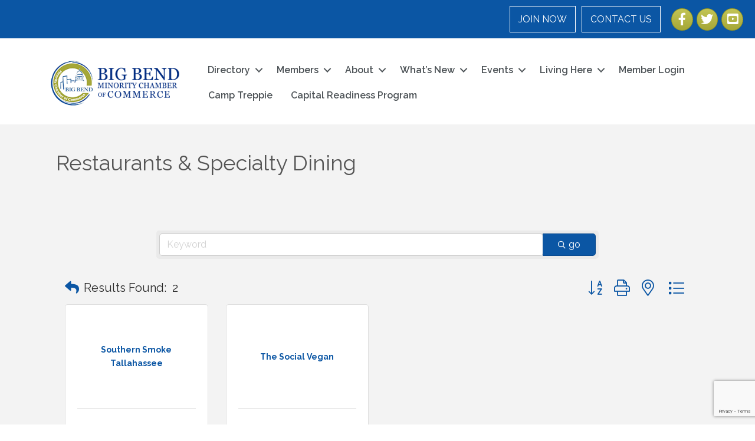

--- FILE ---
content_type: text/html; charset=utf-8
request_url: https://www.google.com/recaptcha/enterprise/anchor?ar=1&k=6LfI_T8rAAAAAMkWHrLP_GfSf3tLy9tKa839wcWa&co=aHR0cHM6Ly9tZW1iZXJzLm15YmJtYy5vcmc6NDQz&hl=en&v=PoyoqOPhxBO7pBk68S4YbpHZ&size=invisible&anchor-ms=20000&execute-ms=30000&cb=g9iugv2d0ul9
body_size: 48685
content:
<!DOCTYPE HTML><html dir="ltr" lang="en"><head><meta http-equiv="Content-Type" content="text/html; charset=UTF-8">
<meta http-equiv="X-UA-Compatible" content="IE=edge">
<title>reCAPTCHA</title>
<style type="text/css">
/* cyrillic-ext */
@font-face {
  font-family: 'Roboto';
  font-style: normal;
  font-weight: 400;
  font-stretch: 100%;
  src: url(//fonts.gstatic.com/s/roboto/v48/KFO7CnqEu92Fr1ME7kSn66aGLdTylUAMa3GUBHMdazTgWw.woff2) format('woff2');
  unicode-range: U+0460-052F, U+1C80-1C8A, U+20B4, U+2DE0-2DFF, U+A640-A69F, U+FE2E-FE2F;
}
/* cyrillic */
@font-face {
  font-family: 'Roboto';
  font-style: normal;
  font-weight: 400;
  font-stretch: 100%;
  src: url(//fonts.gstatic.com/s/roboto/v48/KFO7CnqEu92Fr1ME7kSn66aGLdTylUAMa3iUBHMdazTgWw.woff2) format('woff2');
  unicode-range: U+0301, U+0400-045F, U+0490-0491, U+04B0-04B1, U+2116;
}
/* greek-ext */
@font-face {
  font-family: 'Roboto';
  font-style: normal;
  font-weight: 400;
  font-stretch: 100%;
  src: url(//fonts.gstatic.com/s/roboto/v48/KFO7CnqEu92Fr1ME7kSn66aGLdTylUAMa3CUBHMdazTgWw.woff2) format('woff2');
  unicode-range: U+1F00-1FFF;
}
/* greek */
@font-face {
  font-family: 'Roboto';
  font-style: normal;
  font-weight: 400;
  font-stretch: 100%;
  src: url(//fonts.gstatic.com/s/roboto/v48/KFO7CnqEu92Fr1ME7kSn66aGLdTylUAMa3-UBHMdazTgWw.woff2) format('woff2');
  unicode-range: U+0370-0377, U+037A-037F, U+0384-038A, U+038C, U+038E-03A1, U+03A3-03FF;
}
/* math */
@font-face {
  font-family: 'Roboto';
  font-style: normal;
  font-weight: 400;
  font-stretch: 100%;
  src: url(//fonts.gstatic.com/s/roboto/v48/KFO7CnqEu92Fr1ME7kSn66aGLdTylUAMawCUBHMdazTgWw.woff2) format('woff2');
  unicode-range: U+0302-0303, U+0305, U+0307-0308, U+0310, U+0312, U+0315, U+031A, U+0326-0327, U+032C, U+032F-0330, U+0332-0333, U+0338, U+033A, U+0346, U+034D, U+0391-03A1, U+03A3-03A9, U+03B1-03C9, U+03D1, U+03D5-03D6, U+03F0-03F1, U+03F4-03F5, U+2016-2017, U+2034-2038, U+203C, U+2040, U+2043, U+2047, U+2050, U+2057, U+205F, U+2070-2071, U+2074-208E, U+2090-209C, U+20D0-20DC, U+20E1, U+20E5-20EF, U+2100-2112, U+2114-2115, U+2117-2121, U+2123-214F, U+2190, U+2192, U+2194-21AE, U+21B0-21E5, U+21F1-21F2, U+21F4-2211, U+2213-2214, U+2216-22FF, U+2308-230B, U+2310, U+2319, U+231C-2321, U+2336-237A, U+237C, U+2395, U+239B-23B7, U+23D0, U+23DC-23E1, U+2474-2475, U+25AF, U+25B3, U+25B7, U+25BD, U+25C1, U+25CA, U+25CC, U+25FB, U+266D-266F, U+27C0-27FF, U+2900-2AFF, U+2B0E-2B11, U+2B30-2B4C, U+2BFE, U+3030, U+FF5B, U+FF5D, U+1D400-1D7FF, U+1EE00-1EEFF;
}
/* symbols */
@font-face {
  font-family: 'Roboto';
  font-style: normal;
  font-weight: 400;
  font-stretch: 100%;
  src: url(//fonts.gstatic.com/s/roboto/v48/KFO7CnqEu92Fr1ME7kSn66aGLdTylUAMaxKUBHMdazTgWw.woff2) format('woff2');
  unicode-range: U+0001-000C, U+000E-001F, U+007F-009F, U+20DD-20E0, U+20E2-20E4, U+2150-218F, U+2190, U+2192, U+2194-2199, U+21AF, U+21E6-21F0, U+21F3, U+2218-2219, U+2299, U+22C4-22C6, U+2300-243F, U+2440-244A, U+2460-24FF, U+25A0-27BF, U+2800-28FF, U+2921-2922, U+2981, U+29BF, U+29EB, U+2B00-2BFF, U+4DC0-4DFF, U+FFF9-FFFB, U+10140-1018E, U+10190-1019C, U+101A0, U+101D0-101FD, U+102E0-102FB, U+10E60-10E7E, U+1D2C0-1D2D3, U+1D2E0-1D37F, U+1F000-1F0FF, U+1F100-1F1AD, U+1F1E6-1F1FF, U+1F30D-1F30F, U+1F315, U+1F31C, U+1F31E, U+1F320-1F32C, U+1F336, U+1F378, U+1F37D, U+1F382, U+1F393-1F39F, U+1F3A7-1F3A8, U+1F3AC-1F3AF, U+1F3C2, U+1F3C4-1F3C6, U+1F3CA-1F3CE, U+1F3D4-1F3E0, U+1F3ED, U+1F3F1-1F3F3, U+1F3F5-1F3F7, U+1F408, U+1F415, U+1F41F, U+1F426, U+1F43F, U+1F441-1F442, U+1F444, U+1F446-1F449, U+1F44C-1F44E, U+1F453, U+1F46A, U+1F47D, U+1F4A3, U+1F4B0, U+1F4B3, U+1F4B9, U+1F4BB, U+1F4BF, U+1F4C8-1F4CB, U+1F4D6, U+1F4DA, U+1F4DF, U+1F4E3-1F4E6, U+1F4EA-1F4ED, U+1F4F7, U+1F4F9-1F4FB, U+1F4FD-1F4FE, U+1F503, U+1F507-1F50B, U+1F50D, U+1F512-1F513, U+1F53E-1F54A, U+1F54F-1F5FA, U+1F610, U+1F650-1F67F, U+1F687, U+1F68D, U+1F691, U+1F694, U+1F698, U+1F6AD, U+1F6B2, U+1F6B9-1F6BA, U+1F6BC, U+1F6C6-1F6CF, U+1F6D3-1F6D7, U+1F6E0-1F6EA, U+1F6F0-1F6F3, U+1F6F7-1F6FC, U+1F700-1F7FF, U+1F800-1F80B, U+1F810-1F847, U+1F850-1F859, U+1F860-1F887, U+1F890-1F8AD, U+1F8B0-1F8BB, U+1F8C0-1F8C1, U+1F900-1F90B, U+1F93B, U+1F946, U+1F984, U+1F996, U+1F9E9, U+1FA00-1FA6F, U+1FA70-1FA7C, U+1FA80-1FA89, U+1FA8F-1FAC6, U+1FACE-1FADC, U+1FADF-1FAE9, U+1FAF0-1FAF8, U+1FB00-1FBFF;
}
/* vietnamese */
@font-face {
  font-family: 'Roboto';
  font-style: normal;
  font-weight: 400;
  font-stretch: 100%;
  src: url(//fonts.gstatic.com/s/roboto/v48/KFO7CnqEu92Fr1ME7kSn66aGLdTylUAMa3OUBHMdazTgWw.woff2) format('woff2');
  unicode-range: U+0102-0103, U+0110-0111, U+0128-0129, U+0168-0169, U+01A0-01A1, U+01AF-01B0, U+0300-0301, U+0303-0304, U+0308-0309, U+0323, U+0329, U+1EA0-1EF9, U+20AB;
}
/* latin-ext */
@font-face {
  font-family: 'Roboto';
  font-style: normal;
  font-weight: 400;
  font-stretch: 100%;
  src: url(//fonts.gstatic.com/s/roboto/v48/KFO7CnqEu92Fr1ME7kSn66aGLdTylUAMa3KUBHMdazTgWw.woff2) format('woff2');
  unicode-range: U+0100-02BA, U+02BD-02C5, U+02C7-02CC, U+02CE-02D7, U+02DD-02FF, U+0304, U+0308, U+0329, U+1D00-1DBF, U+1E00-1E9F, U+1EF2-1EFF, U+2020, U+20A0-20AB, U+20AD-20C0, U+2113, U+2C60-2C7F, U+A720-A7FF;
}
/* latin */
@font-face {
  font-family: 'Roboto';
  font-style: normal;
  font-weight: 400;
  font-stretch: 100%;
  src: url(//fonts.gstatic.com/s/roboto/v48/KFO7CnqEu92Fr1ME7kSn66aGLdTylUAMa3yUBHMdazQ.woff2) format('woff2');
  unicode-range: U+0000-00FF, U+0131, U+0152-0153, U+02BB-02BC, U+02C6, U+02DA, U+02DC, U+0304, U+0308, U+0329, U+2000-206F, U+20AC, U+2122, U+2191, U+2193, U+2212, U+2215, U+FEFF, U+FFFD;
}
/* cyrillic-ext */
@font-face {
  font-family: 'Roboto';
  font-style: normal;
  font-weight: 500;
  font-stretch: 100%;
  src: url(//fonts.gstatic.com/s/roboto/v48/KFO7CnqEu92Fr1ME7kSn66aGLdTylUAMa3GUBHMdazTgWw.woff2) format('woff2');
  unicode-range: U+0460-052F, U+1C80-1C8A, U+20B4, U+2DE0-2DFF, U+A640-A69F, U+FE2E-FE2F;
}
/* cyrillic */
@font-face {
  font-family: 'Roboto';
  font-style: normal;
  font-weight: 500;
  font-stretch: 100%;
  src: url(//fonts.gstatic.com/s/roboto/v48/KFO7CnqEu92Fr1ME7kSn66aGLdTylUAMa3iUBHMdazTgWw.woff2) format('woff2');
  unicode-range: U+0301, U+0400-045F, U+0490-0491, U+04B0-04B1, U+2116;
}
/* greek-ext */
@font-face {
  font-family: 'Roboto';
  font-style: normal;
  font-weight: 500;
  font-stretch: 100%;
  src: url(//fonts.gstatic.com/s/roboto/v48/KFO7CnqEu92Fr1ME7kSn66aGLdTylUAMa3CUBHMdazTgWw.woff2) format('woff2');
  unicode-range: U+1F00-1FFF;
}
/* greek */
@font-face {
  font-family: 'Roboto';
  font-style: normal;
  font-weight: 500;
  font-stretch: 100%;
  src: url(//fonts.gstatic.com/s/roboto/v48/KFO7CnqEu92Fr1ME7kSn66aGLdTylUAMa3-UBHMdazTgWw.woff2) format('woff2');
  unicode-range: U+0370-0377, U+037A-037F, U+0384-038A, U+038C, U+038E-03A1, U+03A3-03FF;
}
/* math */
@font-face {
  font-family: 'Roboto';
  font-style: normal;
  font-weight: 500;
  font-stretch: 100%;
  src: url(//fonts.gstatic.com/s/roboto/v48/KFO7CnqEu92Fr1ME7kSn66aGLdTylUAMawCUBHMdazTgWw.woff2) format('woff2');
  unicode-range: U+0302-0303, U+0305, U+0307-0308, U+0310, U+0312, U+0315, U+031A, U+0326-0327, U+032C, U+032F-0330, U+0332-0333, U+0338, U+033A, U+0346, U+034D, U+0391-03A1, U+03A3-03A9, U+03B1-03C9, U+03D1, U+03D5-03D6, U+03F0-03F1, U+03F4-03F5, U+2016-2017, U+2034-2038, U+203C, U+2040, U+2043, U+2047, U+2050, U+2057, U+205F, U+2070-2071, U+2074-208E, U+2090-209C, U+20D0-20DC, U+20E1, U+20E5-20EF, U+2100-2112, U+2114-2115, U+2117-2121, U+2123-214F, U+2190, U+2192, U+2194-21AE, U+21B0-21E5, U+21F1-21F2, U+21F4-2211, U+2213-2214, U+2216-22FF, U+2308-230B, U+2310, U+2319, U+231C-2321, U+2336-237A, U+237C, U+2395, U+239B-23B7, U+23D0, U+23DC-23E1, U+2474-2475, U+25AF, U+25B3, U+25B7, U+25BD, U+25C1, U+25CA, U+25CC, U+25FB, U+266D-266F, U+27C0-27FF, U+2900-2AFF, U+2B0E-2B11, U+2B30-2B4C, U+2BFE, U+3030, U+FF5B, U+FF5D, U+1D400-1D7FF, U+1EE00-1EEFF;
}
/* symbols */
@font-face {
  font-family: 'Roboto';
  font-style: normal;
  font-weight: 500;
  font-stretch: 100%;
  src: url(//fonts.gstatic.com/s/roboto/v48/KFO7CnqEu92Fr1ME7kSn66aGLdTylUAMaxKUBHMdazTgWw.woff2) format('woff2');
  unicode-range: U+0001-000C, U+000E-001F, U+007F-009F, U+20DD-20E0, U+20E2-20E4, U+2150-218F, U+2190, U+2192, U+2194-2199, U+21AF, U+21E6-21F0, U+21F3, U+2218-2219, U+2299, U+22C4-22C6, U+2300-243F, U+2440-244A, U+2460-24FF, U+25A0-27BF, U+2800-28FF, U+2921-2922, U+2981, U+29BF, U+29EB, U+2B00-2BFF, U+4DC0-4DFF, U+FFF9-FFFB, U+10140-1018E, U+10190-1019C, U+101A0, U+101D0-101FD, U+102E0-102FB, U+10E60-10E7E, U+1D2C0-1D2D3, U+1D2E0-1D37F, U+1F000-1F0FF, U+1F100-1F1AD, U+1F1E6-1F1FF, U+1F30D-1F30F, U+1F315, U+1F31C, U+1F31E, U+1F320-1F32C, U+1F336, U+1F378, U+1F37D, U+1F382, U+1F393-1F39F, U+1F3A7-1F3A8, U+1F3AC-1F3AF, U+1F3C2, U+1F3C4-1F3C6, U+1F3CA-1F3CE, U+1F3D4-1F3E0, U+1F3ED, U+1F3F1-1F3F3, U+1F3F5-1F3F7, U+1F408, U+1F415, U+1F41F, U+1F426, U+1F43F, U+1F441-1F442, U+1F444, U+1F446-1F449, U+1F44C-1F44E, U+1F453, U+1F46A, U+1F47D, U+1F4A3, U+1F4B0, U+1F4B3, U+1F4B9, U+1F4BB, U+1F4BF, U+1F4C8-1F4CB, U+1F4D6, U+1F4DA, U+1F4DF, U+1F4E3-1F4E6, U+1F4EA-1F4ED, U+1F4F7, U+1F4F9-1F4FB, U+1F4FD-1F4FE, U+1F503, U+1F507-1F50B, U+1F50D, U+1F512-1F513, U+1F53E-1F54A, U+1F54F-1F5FA, U+1F610, U+1F650-1F67F, U+1F687, U+1F68D, U+1F691, U+1F694, U+1F698, U+1F6AD, U+1F6B2, U+1F6B9-1F6BA, U+1F6BC, U+1F6C6-1F6CF, U+1F6D3-1F6D7, U+1F6E0-1F6EA, U+1F6F0-1F6F3, U+1F6F7-1F6FC, U+1F700-1F7FF, U+1F800-1F80B, U+1F810-1F847, U+1F850-1F859, U+1F860-1F887, U+1F890-1F8AD, U+1F8B0-1F8BB, U+1F8C0-1F8C1, U+1F900-1F90B, U+1F93B, U+1F946, U+1F984, U+1F996, U+1F9E9, U+1FA00-1FA6F, U+1FA70-1FA7C, U+1FA80-1FA89, U+1FA8F-1FAC6, U+1FACE-1FADC, U+1FADF-1FAE9, U+1FAF0-1FAF8, U+1FB00-1FBFF;
}
/* vietnamese */
@font-face {
  font-family: 'Roboto';
  font-style: normal;
  font-weight: 500;
  font-stretch: 100%;
  src: url(//fonts.gstatic.com/s/roboto/v48/KFO7CnqEu92Fr1ME7kSn66aGLdTylUAMa3OUBHMdazTgWw.woff2) format('woff2');
  unicode-range: U+0102-0103, U+0110-0111, U+0128-0129, U+0168-0169, U+01A0-01A1, U+01AF-01B0, U+0300-0301, U+0303-0304, U+0308-0309, U+0323, U+0329, U+1EA0-1EF9, U+20AB;
}
/* latin-ext */
@font-face {
  font-family: 'Roboto';
  font-style: normal;
  font-weight: 500;
  font-stretch: 100%;
  src: url(//fonts.gstatic.com/s/roboto/v48/KFO7CnqEu92Fr1ME7kSn66aGLdTylUAMa3KUBHMdazTgWw.woff2) format('woff2');
  unicode-range: U+0100-02BA, U+02BD-02C5, U+02C7-02CC, U+02CE-02D7, U+02DD-02FF, U+0304, U+0308, U+0329, U+1D00-1DBF, U+1E00-1E9F, U+1EF2-1EFF, U+2020, U+20A0-20AB, U+20AD-20C0, U+2113, U+2C60-2C7F, U+A720-A7FF;
}
/* latin */
@font-face {
  font-family: 'Roboto';
  font-style: normal;
  font-weight: 500;
  font-stretch: 100%;
  src: url(//fonts.gstatic.com/s/roboto/v48/KFO7CnqEu92Fr1ME7kSn66aGLdTylUAMa3yUBHMdazQ.woff2) format('woff2');
  unicode-range: U+0000-00FF, U+0131, U+0152-0153, U+02BB-02BC, U+02C6, U+02DA, U+02DC, U+0304, U+0308, U+0329, U+2000-206F, U+20AC, U+2122, U+2191, U+2193, U+2212, U+2215, U+FEFF, U+FFFD;
}
/* cyrillic-ext */
@font-face {
  font-family: 'Roboto';
  font-style: normal;
  font-weight: 900;
  font-stretch: 100%;
  src: url(//fonts.gstatic.com/s/roboto/v48/KFO7CnqEu92Fr1ME7kSn66aGLdTylUAMa3GUBHMdazTgWw.woff2) format('woff2');
  unicode-range: U+0460-052F, U+1C80-1C8A, U+20B4, U+2DE0-2DFF, U+A640-A69F, U+FE2E-FE2F;
}
/* cyrillic */
@font-face {
  font-family: 'Roboto';
  font-style: normal;
  font-weight: 900;
  font-stretch: 100%;
  src: url(//fonts.gstatic.com/s/roboto/v48/KFO7CnqEu92Fr1ME7kSn66aGLdTylUAMa3iUBHMdazTgWw.woff2) format('woff2');
  unicode-range: U+0301, U+0400-045F, U+0490-0491, U+04B0-04B1, U+2116;
}
/* greek-ext */
@font-face {
  font-family: 'Roboto';
  font-style: normal;
  font-weight: 900;
  font-stretch: 100%;
  src: url(//fonts.gstatic.com/s/roboto/v48/KFO7CnqEu92Fr1ME7kSn66aGLdTylUAMa3CUBHMdazTgWw.woff2) format('woff2');
  unicode-range: U+1F00-1FFF;
}
/* greek */
@font-face {
  font-family: 'Roboto';
  font-style: normal;
  font-weight: 900;
  font-stretch: 100%;
  src: url(//fonts.gstatic.com/s/roboto/v48/KFO7CnqEu92Fr1ME7kSn66aGLdTylUAMa3-UBHMdazTgWw.woff2) format('woff2');
  unicode-range: U+0370-0377, U+037A-037F, U+0384-038A, U+038C, U+038E-03A1, U+03A3-03FF;
}
/* math */
@font-face {
  font-family: 'Roboto';
  font-style: normal;
  font-weight: 900;
  font-stretch: 100%;
  src: url(//fonts.gstatic.com/s/roboto/v48/KFO7CnqEu92Fr1ME7kSn66aGLdTylUAMawCUBHMdazTgWw.woff2) format('woff2');
  unicode-range: U+0302-0303, U+0305, U+0307-0308, U+0310, U+0312, U+0315, U+031A, U+0326-0327, U+032C, U+032F-0330, U+0332-0333, U+0338, U+033A, U+0346, U+034D, U+0391-03A1, U+03A3-03A9, U+03B1-03C9, U+03D1, U+03D5-03D6, U+03F0-03F1, U+03F4-03F5, U+2016-2017, U+2034-2038, U+203C, U+2040, U+2043, U+2047, U+2050, U+2057, U+205F, U+2070-2071, U+2074-208E, U+2090-209C, U+20D0-20DC, U+20E1, U+20E5-20EF, U+2100-2112, U+2114-2115, U+2117-2121, U+2123-214F, U+2190, U+2192, U+2194-21AE, U+21B0-21E5, U+21F1-21F2, U+21F4-2211, U+2213-2214, U+2216-22FF, U+2308-230B, U+2310, U+2319, U+231C-2321, U+2336-237A, U+237C, U+2395, U+239B-23B7, U+23D0, U+23DC-23E1, U+2474-2475, U+25AF, U+25B3, U+25B7, U+25BD, U+25C1, U+25CA, U+25CC, U+25FB, U+266D-266F, U+27C0-27FF, U+2900-2AFF, U+2B0E-2B11, U+2B30-2B4C, U+2BFE, U+3030, U+FF5B, U+FF5D, U+1D400-1D7FF, U+1EE00-1EEFF;
}
/* symbols */
@font-face {
  font-family: 'Roboto';
  font-style: normal;
  font-weight: 900;
  font-stretch: 100%;
  src: url(//fonts.gstatic.com/s/roboto/v48/KFO7CnqEu92Fr1ME7kSn66aGLdTylUAMaxKUBHMdazTgWw.woff2) format('woff2');
  unicode-range: U+0001-000C, U+000E-001F, U+007F-009F, U+20DD-20E0, U+20E2-20E4, U+2150-218F, U+2190, U+2192, U+2194-2199, U+21AF, U+21E6-21F0, U+21F3, U+2218-2219, U+2299, U+22C4-22C6, U+2300-243F, U+2440-244A, U+2460-24FF, U+25A0-27BF, U+2800-28FF, U+2921-2922, U+2981, U+29BF, U+29EB, U+2B00-2BFF, U+4DC0-4DFF, U+FFF9-FFFB, U+10140-1018E, U+10190-1019C, U+101A0, U+101D0-101FD, U+102E0-102FB, U+10E60-10E7E, U+1D2C0-1D2D3, U+1D2E0-1D37F, U+1F000-1F0FF, U+1F100-1F1AD, U+1F1E6-1F1FF, U+1F30D-1F30F, U+1F315, U+1F31C, U+1F31E, U+1F320-1F32C, U+1F336, U+1F378, U+1F37D, U+1F382, U+1F393-1F39F, U+1F3A7-1F3A8, U+1F3AC-1F3AF, U+1F3C2, U+1F3C4-1F3C6, U+1F3CA-1F3CE, U+1F3D4-1F3E0, U+1F3ED, U+1F3F1-1F3F3, U+1F3F5-1F3F7, U+1F408, U+1F415, U+1F41F, U+1F426, U+1F43F, U+1F441-1F442, U+1F444, U+1F446-1F449, U+1F44C-1F44E, U+1F453, U+1F46A, U+1F47D, U+1F4A3, U+1F4B0, U+1F4B3, U+1F4B9, U+1F4BB, U+1F4BF, U+1F4C8-1F4CB, U+1F4D6, U+1F4DA, U+1F4DF, U+1F4E3-1F4E6, U+1F4EA-1F4ED, U+1F4F7, U+1F4F9-1F4FB, U+1F4FD-1F4FE, U+1F503, U+1F507-1F50B, U+1F50D, U+1F512-1F513, U+1F53E-1F54A, U+1F54F-1F5FA, U+1F610, U+1F650-1F67F, U+1F687, U+1F68D, U+1F691, U+1F694, U+1F698, U+1F6AD, U+1F6B2, U+1F6B9-1F6BA, U+1F6BC, U+1F6C6-1F6CF, U+1F6D3-1F6D7, U+1F6E0-1F6EA, U+1F6F0-1F6F3, U+1F6F7-1F6FC, U+1F700-1F7FF, U+1F800-1F80B, U+1F810-1F847, U+1F850-1F859, U+1F860-1F887, U+1F890-1F8AD, U+1F8B0-1F8BB, U+1F8C0-1F8C1, U+1F900-1F90B, U+1F93B, U+1F946, U+1F984, U+1F996, U+1F9E9, U+1FA00-1FA6F, U+1FA70-1FA7C, U+1FA80-1FA89, U+1FA8F-1FAC6, U+1FACE-1FADC, U+1FADF-1FAE9, U+1FAF0-1FAF8, U+1FB00-1FBFF;
}
/* vietnamese */
@font-face {
  font-family: 'Roboto';
  font-style: normal;
  font-weight: 900;
  font-stretch: 100%;
  src: url(//fonts.gstatic.com/s/roboto/v48/KFO7CnqEu92Fr1ME7kSn66aGLdTylUAMa3OUBHMdazTgWw.woff2) format('woff2');
  unicode-range: U+0102-0103, U+0110-0111, U+0128-0129, U+0168-0169, U+01A0-01A1, U+01AF-01B0, U+0300-0301, U+0303-0304, U+0308-0309, U+0323, U+0329, U+1EA0-1EF9, U+20AB;
}
/* latin-ext */
@font-face {
  font-family: 'Roboto';
  font-style: normal;
  font-weight: 900;
  font-stretch: 100%;
  src: url(//fonts.gstatic.com/s/roboto/v48/KFO7CnqEu92Fr1ME7kSn66aGLdTylUAMa3KUBHMdazTgWw.woff2) format('woff2');
  unicode-range: U+0100-02BA, U+02BD-02C5, U+02C7-02CC, U+02CE-02D7, U+02DD-02FF, U+0304, U+0308, U+0329, U+1D00-1DBF, U+1E00-1E9F, U+1EF2-1EFF, U+2020, U+20A0-20AB, U+20AD-20C0, U+2113, U+2C60-2C7F, U+A720-A7FF;
}
/* latin */
@font-face {
  font-family: 'Roboto';
  font-style: normal;
  font-weight: 900;
  font-stretch: 100%;
  src: url(//fonts.gstatic.com/s/roboto/v48/KFO7CnqEu92Fr1ME7kSn66aGLdTylUAMa3yUBHMdazQ.woff2) format('woff2');
  unicode-range: U+0000-00FF, U+0131, U+0152-0153, U+02BB-02BC, U+02C6, U+02DA, U+02DC, U+0304, U+0308, U+0329, U+2000-206F, U+20AC, U+2122, U+2191, U+2193, U+2212, U+2215, U+FEFF, U+FFFD;
}

</style>
<link rel="stylesheet" type="text/css" href="https://www.gstatic.com/recaptcha/releases/PoyoqOPhxBO7pBk68S4YbpHZ/styles__ltr.css">
<script nonce="qXBNDHQZ0SS3IgL2jMnzMg" type="text/javascript">window['__recaptcha_api'] = 'https://www.google.com/recaptcha/enterprise/';</script>
<script type="text/javascript" src="https://www.gstatic.com/recaptcha/releases/PoyoqOPhxBO7pBk68S4YbpHZ/recaptcha__en.js" nonce="qXBNDHQZ0SS3IgL2jMnzMg">
      
    </script></head>
<body><div id="rc-anchor-alert" class="rc-anchor-alert"></div>
<input type="hidden" id="recaptcha-token" value="[base64]">
<script type="text/javascript" nonce="qXBNDHQZ0SS3IgL2jMnzMg">
      recaptcha.anchor.Main.init("[\x22ainput\x22,[\x22bgdata\x22,\x22\x22,\[base64]/[base64]/[base64]/[base64]/cjw8ejpyPj4+eil9Y2F0Y2gobCl7dGhyb3cgbDt9fSxIPWZ1bmN0aW9uKHcsdCx6KXtpZih3PT0xOTR8fHc9PTIwOCl0LnZbd10/dC52W3ddLmNvbmNhdCh6KTp0LnZbd109b2Yoeix0KTtlbHNle2lmKHQuYkImJnchPTMxNylyZXR1cm47dz09NjZ8fHc9PTEyMnx8dz09NDcwfHx3PT00NHx8dz09NDE2fHx3PT0zOTd8fHc9PTQyMXx8dz09Njh8fHc9PTcwfHx3PT0xODQ/[base64]/[base64]/[base64]/bmV3IGRbVl0oSlswXSk6cD09Mj9uZXcgZFtWXShKWzBdLEpbMV0pOnA9PTM/bmV3IGRbVl0oSlswXSxKWzFdLEpbMl0pOnA9PTQ/[base64]/[base64]/[base64]/[base64]\x22,\[base64]\\u003d\x22,\[base64]/[base64]/DiHNzKHzCsMOJbVbCo2hsw5zDh8KoXUHDicOZwowWwoIZMsKAOsK3d0XClmzChDAhw4VQR3fCvMKZw7PCpcOzw7DCtcOzw58lwpdMwp7CtsKTwrXCn8O/wr04w4XClSTCkXZ0w6vDnsKzw7zDjcOxwp/DlsKCCXPCnMKLeVMGEcKAMcKsORvCusKFw5B7w4/CtcOFwrvDihlmSMKTE8KZwojCs8KtOAfCoBN8w4XDp8KywqHDu8KSwocDw40YwrTDpcO2w7TDgcK6PsK1TgfDu8KHAcKxaFvDl8KBAEDCmsO2V3TCkMKTcMO4ZMO/woIaw7orwod1wrnDmw3ChMOFWsKyw63DtAXDqBowKRvCqVEdZ23DqjfCulbDvBDDtsKDw6djw4jClsOUwqYWw7grU3QjwoYaPsOpZMOUKcKdwoEmw6sNw7DCnTvDtMKkdMKaw67CtcOmw4t6Sl/CoSHCr8O8woLDoSk9aDlVwqpKEMKdw7BNTMOwwoJwwqBZaMONLwV8wr/DqsKUHcOtw7BHWgzCmw7CgTTCpn8wYQ/[base64]/w7bCiwfDlsKgwpfCssO+IMOiFcORHB/Cg1s7QMKWw6jCkMKpwrfDvsKpw4d2wosow5bDoMK+RcKuw4HCkU3CnMKud3/DtsOWwpk1GS7CrMKUHMOvJ8K4wqTDucK/WD7CiWvClcKCw7oOwpJMw7tdSBh8KgY2wqzCpCjDgjN6Yh9mw7EAbCUyGcOMF0RYw6YvSi4twoAUX8OAXcKFeBXDpkfDssKUw7/Dl2PCkcOFBTgQFlzCl8Kcw57DjMKQWMKVLcOJwrLCn3PDksKsNFXCisKJKcOIwonDscO5eQTCtAXDmyLDiMOFG8OYQsO5Y8OGwrEzG8OFwqnCqcOgWHTCjAs5wrXCpGcXwrpsw6XCssK1w4QTA8OQw4TDo0LDuEvDm8KPL0EgX8O/[base64]/[base64]/wrsVYx9yw7vCrndRwo3CjcKHE8O0woM9wrZcwr14woRRwrbDvEfCkELDpynDjDzCty1PN8OrGcKtW2HDlg/[base64]/DmSzCpRnCksKmFBtIYX9SwoMswotafsKTw7BGTELDl8Khw7XCpMK0f8O7QsKgw5fCucKRwrfDtCvCssO/w57DsMKwLVUawrvCgMOIwovDkABnw7HDsMK7w5DCojImw5swGsK2TzbCqsKRw48CbsOBG3TDiV1DdWxZaMKuw5pqECHDokDCpgxFFXhiQBTDh8OpwoPCvFPDliYuTgZ+wqAkJ3Iuw7DCsMKMwqJdw7l+w6vDj8K9wqojw4Mhwo3DjA/CuGDCqMK+woXDnD7CqFzDlsO7wp0Nwo8awoQdOMKXwqDCsTZXUMO3w7NDQMOHB8K2dMKFWFItG8KYGsOhWFMhQy1Jw4RZw7zDg3AzUcKjFR8lwpdYA3DCgjLDg8OywooMwrDCl8KWwo/DhVDDjWgbw4ENT8Ozw6ZPw5nDlsOvB8KLw53CkwQDw5c+bMKNw6MGaXgfw47CoMKaRsOhwosHZgTCvsOqZMKXwo7Cp8O5w59sC8OvwoPDusK9McKcdgXDnMOdwoLCiBfDtxzCksKKwoPCtMKuBMO0wrXDmsKMemHDq3/DlQjCmsOvwoVzw4LDmiY5wo9KwrxVTMKEwo7CkVDDscKDZMObP2MHT8KjQBXCtMO2PwNsAcKRJsKVw6dmwrfDjCRiHsKEwrA8QzbCsMK+w7TDm8Kjw6B/w6rCvR8dbcKMw7lSUBfDssOcYMKIwoTDi8O8bsOjNMKBwqNkd205wrXDkAcUZMODwqPDoSEiJMK7wpNKwohELhIKwq1QeDoywok6woB9djhswpzDjMOpwoVQwoxpEQjCo8OMZynCnsKadcObw4TDkCpRZMKgwqlhwqE/w6JRwrk7BE7CgjbDqsK5AsOiw4JUXMK2wq/Cg8OAw6F2woUURmMPwpTDkMKlDXlyEy/[base64]/CrhNuw5hNw4Z9wonDs344wqplwoHDiMKnw6xcwqLDi8K1ITdpAsKzd8OFRcKzwprCgnbCsinCkREYwrnCqkrDi00WacKUw7/[base64]/[base64]/DrcKOB8OwPSckNcKtJ14rZsKRw77DuS7Ct8Ozwr7CnMOjUDrCkD4zWsO9HynCmMK1BMOqaEXClsOQQ8OGP8KMwrXDoiYFwoEzwp/Dp8Klwol/NlnDh8OPw7Z1DhZOwoROD8O0YRLDvcOsEUV9w7vDvUo0bMKeSU/DmMKLwpfCsR3DrVLCiMKlwqPCphEwFsKGMk/DjWLChcKkwohTwo3Dp8KFwr4FKW/DhCEawqYgE8O8bVRiXcKpwq1xQ8OpwqfDncOPMnzCncKhw4fDpBvDq8KYw7HDu8KLwpsowp4tUEpow43CvBdrd8Khw7nCtcKLGsO9w4TCl8O3w5QTeA84GMKDZ8KDwq0ANsODIcOJDcOTw77DtUHDmy/DjMK6wo/[base64]/ChjNCaMOTA8KVfsOQY8OyZsODwoNGBgbDkMKUXsOgehBvM8Kxw6cow6LCvMOvwog/w4vDlsK/[base64]/D3A1QsKMw6DDghjCq8K8dsKzwpDCgVTDpHYiEcKtIGbDk8KvwoUJwqvDonXDgAt7w6JaRirDjMK+JcO8w5/DtyBUTC1VS8KhWMKRLQnCk8KbHcKRw4FsWcKFwrVSZMKVwqI/cWHDmMOTw7fCg8Ogw4IgfxlkwqvDhxQaWHvCnwkSwpF5wpDDpWg+woc+BDt0w4UlwprDt8KVw7HDp3dMwr4oDcKOw5EpPsKKwrrCg8KOdsK/w6IBe0Qsw4LDk8OFWU3DicKBw5B2w4DChUcNwo9SY8KJw7XCvMK5AcK4Az3CvSh5X3zCp8KJKznDq2TDocKMworDicOswqU6FSPCj2jDo3w/wos7f8KhDsOVWFzCrsOhwrEiw7A/KG3DtRbCgcKABEpjD1l6MQzClcOcw5M/[base64]/CgyPCscO8ZsO0Z8Kow5JgworCjj1gAnZbw6tLwrdqPEdnZAlDw6BJw5ENw6vChlAIIi3Cn8KhwqEMw505w6TDjcKpwp/DmsOPQcONSFxWw4Raw7wOw68FwoQMw57DomXCmV/CssKBw4hJGmRGwovDrMOmfsOrU1UpwpE/YhoMFsKceCM+GMOSLMO7w6bDr8KlZDrClcKrSyJCcUQJwq7CvDfCkkPDp1F/NcO0WDbClVNmXsKgHcOIGcOsw4TDmsKGNV4qw4zCtcOhw58tQg94fHPCiRc6w47CqMKAAEzCrkocShjDug/[base64]/Djl0Ew5x2d05WwqLCknTDgMOGPRZjfBXDrWDDqsKib0/CgcOmwoBILwcewrMEdcKjGMKtwoF8wrY1DsOIcMKDwo1awoPDvHnCosKRw5UIZMKHwq11TkTDvnp+MMO4cMO0F8OcG8KTS2jDswjDi0vDhE3DqjXDgsOBwqlKw7p0w5TCg8KLw4XDm3NCw6QdBcKbwqzDksKwwq/CqxwjdcK+YsOpw6prelzDo8OOwpVMDMKoXsK0FkPCm8O/wrF9FlFASjLCg3/DocKrPBfCpFhqwpLCpzbDjBfCk8K0DFXDn2rCr8O+bWA0wpgKw5cwTcONWXlaw5fCuXnChcKyDUjCknbCpTAcwpXDsUnClMODw53CvSNbYcKTbMKCw7xHS8KCw70zdcKzwozCoSVRcy0xKB7DqB9hwoFDbBgrKTxlw7B2wrPDgxpHH8OsUijDjiXDiH/[base64]/JMKtfsOoQmVPw6nCihLCk3zChz3CrknDnnxDw4krO8OwY3EVw4DDkiZmKU/[base64]/[base64]/[base64]/Z8KiElhMwqzCmyotLcKswqvDrMOaw6LCisKICsKcwoDCgsOhAcODwoXCssKJwrnDiy1KDXZ2w6DClh/Dj1gIw6xYLhRqw7QccMOuw682wovDj8KPFcKDPmFKR2PCuMO2AQVYScKuwq1tPcOuw7PDv0wXS8KoOMOVw7LDthnDucOqw4k+GMOGw5zDmi1ywo7CsMO7wrYyDQNdacKaWRTClHIHwpolw4jCgnTCiiXDiMK1w5M3wp/Dk0bCscOCw7PCtiXDm8KVU8Oow6VXRVTCgcOvSDIGwph4w4PCpMKZw7zDncOUUcK9wpN9WyDDmMOUDcKkfsO8MsKowrnCiS3Dl8Krw4PCvwpsbWdZw44KaVTCisOwNipbFyMbw7J3w5/DjMOeKG7DgsOtNHzCucOow43CjQbDtsKqOsKbdsKxwpdNw44FwozDsCnCmlnCrcKUw59KWnNZEsKJwo7DvFnDicKKICrDpncaw4nCv8OLwqotwqTCjsOvwq/DjR7DuFA4aU3CpDcDI8KifMOTwqQWecOKasOnAko9w7DDs8OlOyvDksKaw7oweUnDlcOWw453wqclDMOvI8KRTRfChUI/bsOFwrvClyNWcsK2QcO2w7VvccOQwr4SPU0Owqo2P2fCqsKHwoRPeQ7Di1FVAATDpW0eLsOTw5XCpigQw63Do8Klw7QmM8KIw67DjcOtBsOzw7vDlWHDqgtnWsKBwqhlw6B/MMKzwr8QbMKYw5PClXlINjTDtQA7dmpQw4bDuHjDlMKVw57Dk0x/BcKCWyzChnTDvijDi1rCvDHDpMO/w77Dmg0kwoQZG8OSwq/CmW3CicOlfcOMw7rDoBU+a0TDksObwrHDhm4KLWDDtMKBY8Ojw7h6wpzDosKuXlvCkDrDvgbCh8K8wpfDk2dDbMOhCcOoPMK7wo91wpLCnTXDksOlw5sXCsKuY8KhdsKTWsKlw7tfw6Vtwrx4S8Oawo/DoMKrw7RswoHDlcO8w7lRwp8AwpMlw4zDiXNMw506w47DrMKRw4vCvg/Dtl3Cj0rDjATDqcOLwp3DjcK2wpRZAB87DX9pQmjCjSPDo8Oxw47DtsKIQMOpw51nMCfCvkswDQvDjlMMZsO9KcKjDwHCjWbDmw/[base64]/DqmHDqBXDvjDCr0pmGhsjVUDCvBpAFMOTwrvDi3rDmMKWdMKoZMOHw57DqsKSacK/w6B6wq/DtynCvcKASx0MBmAdw6U8ACRNw4E4woQ6MsOBSMKcwpw2LBHCqjLDqgLCoMOBw6gJSjtaw5HCt8K5LsOQH8K7wrXCmMKVZl17KAzCmyfCk8O7W8KdHMKVMhfCt8KLV8KoXsKfJsONw5vDoR3DpUAhYMOswqnCrCnCtQM6wojCv8OXw6TCisOnCmDCvMOJwrskw6/DqsOXw4bDuhzDicKJwqvCu0DCr8KwwqTDpnbDq8KfVD/CksKTwrfDhnPDtxvDlSk8w5lWEcOJU8ONwoLCriLCp8Oow59tRcKEwpzCtsKvTWBowp/DsGrCkMKCwrtowpU7MsOGcMK+EcKJQggVwpBjBcK9wqHCgULCtzRMwqHCicKLNsOOw6EGAcKTcz8wwqZzwoNmOMKBGcOtX8OIRGVdwpbCusKyZk4JZF1/Nlt2bUXDsWYyJMOdd8OKwo/[base64]/BXUbwoUJOhDCs2bDs8OXUMKywqbDoGjDhsORw7slw48LwrsVwqNMw7HDkQFhw4JJSxRbw4XCtcKaw7nDpsK5wpbCgcOZw4cjGTsRdcK4w6BKdXFzABRaNFDDuMKUwpcTJMKpw5svS8KXWlbCvU7DtsKNwp3DikEKw4/[base64]/DmG80wpjCvH9rwq0nw60Iw73DgsK/wpjDq1TCqVTDkMKBairDtHjCtsO1AUZiw5VYw5fDncOTw6RWQSLCg8KfRW9HFxwfcMOCw6hPwoJgcxV4w64Bw5zChMKRwobDgMO2wrM7TsOew48Cw6fDqsOCwrledsO0QB/DpsOjwqF8AMKPw4HCv8OcS8K5w64ow7VWwqlkwqTDnsKdw4oCw4rCrFnDo0YDw4zCuUHCuTpKek3ChFTDpcOawovCt1jCpMKHw5XCuhvDvMOWY8Oqw7PCncO3ejllworDtsOndWrDp3dRw5nDuAYGwoEBBS3DtwRGw4sQGinDlwrDqk/CllFxEkAWBMONw4xfDsKlKjHDqcOnwrjDg8OQTsOdScKHwpnDgwTDpcOsO2hGw4/CoTrDhMK7JMOSF8OEw6bCt8K0O8KUwrrDgcOjf8KUw6zDrsKVw5fCn8OPVT1Vw5fDhRnDmcKpw7hGZsKkw7B+RsOcOcOBJhDCvMOAHsOSSMKqwqMhQsKTwoLDlGl6wokQDCxhK8OzXxPCg3oEF8OvacOKw43Cug7CskDDl2c/w4HCkmg0wqvCkipsNDPDp8OPw4EKw6h0NR/Cq2wDwrfCu3oZPGLDgcOKw57DiSpDQcKpw4I/w7HCpsKfwpHDlsO5E8KNw6kzCsO6TcKGRMOfE3AmwqPCscO5K8KYZUkbFcOMMR/DssOMw7sLYz/DvnfCkDnCucO5wovDpAfCvjTDt8OJwqR8w6FcwrpiwrXCmsKgwqXClT9aw7x7RmjDi8KJwqNoc1IsVkFDYU/Du8KyUwICKwpPbsO9E8OUScKXQR/CsMOBGwzDhMKtOsKAw4zDlEJuNxE3wooDRcOSwpzChm5kIcKCUArDmcKOwokFw683BMOZE1bDkx7CihgAw4gJw7DDv8K5w6XCmUAfGB5ScMOQXsOLPsOpw7jDvS9KwofCrMOubXETW8OkTMOow4bDu8O0FBHDs8K+w7Amw4cybyjDs8KDRR/DvXUKw5nDmcKlf8KiwoDDgmw0w5vDg8K6D8OEIMOow4EuJknCvhdxT3ZfwrjCkRIBB8KSw6rDmQjDlsO1w7UySwLCskHCvMO5wpUvNHFewrITaUzCnRfCjsODUhg4wo3DrDR5YXksd0B4Zx/[base64]/CrkjCmG0Cw7gSGsKlw5cMwqRMcsKvwo7ClCbCkwMvwqnCq8KJO3PDq8Kyw4MiOMKBIhHDsRfDpcOSw5PDtQzCpMK1AwLDnRXCmhsoTsKbw7gAw680w7tkwq5Vwo0NblVRBkdtdcKjw6LDkMOtYlTCoUXCtsO4w4B0wrTCh8KxMBzCvn1ZQMOJOsKaATTDrxQ2P8O2Nx/CslXDmlUEwoA5ZVfDtHFfw7cxXxbDkG3Dp8KyVwzDhn7Dl0LDoMKeGHwNPGoew65owqozwpdXbxZRw43DqMKvw5vDsjoOwrYQwpXDm8Ouw4h2w5nDmcO/[base64]/[base64]/Coj5gwoDCmS42LwjDv8KCeghFw4JRYsKvIVjDqxJPL8OHw7FRw4PDu8KBNjzDl8K0wrdKDMObcEvDvhgawr9iw4cbJU0fwrjDvMOTw5UyLG56DBHChcK8b8KXHMO/w6RFJjodwqYHw7bCtms9w6vDlcKUAcO6NsKCG8KpQ27Cm0VKf0HDv8K2wpl2HcOtw4zDqcK9KlHCoSDDrsOMPMO+wpU1wr/[base64]/[base64]/CsEo+SEsXJsKEw70Zwpd8wrFPw4LDn0DCmcOowrNxw5jCkkdPw7ICb8KRHHbCrMKpwoPDvgPDhMO/wqHCtx1bw5lMwrgowpBVw4YGKMOtIkbDsUfCpsORL3HCrMOuw77ChcKrHS1xwqDChx9CX3XDsmTDo1AYwol1w5bDrsOfGx9swrUnQMKKMDvDrHRBWMO/woHDojLCpcKQwpEZCCvCkQEqE2bDrFo+w7DDhGJ4wojDlsKwHEzDhsOdw53DvBdBJVs5w79nPUXCj041w5fDpMK5wpDCkx/[base64]/DukHDsMKlWsKOw7vDvMOWwozDlQ5HN2FPw6YFEMKLw4RyICPDuEbCpMOJw6/CosKiw4nCtMOkFWPDhMOhwpjDjX7DosOJDl7DoMO+wqvDgQ/[base64]/DqsOuwp4PbcOCXcKcPzLDgcKLwpEUwrfCuhTDm1PCk8KEw59fwqpQHsKBwpnDksO8MMKUaMKzwoLDnmgcw6BSUzlgwoI3w5AowqtuUHs4w6vCvG44JcKRwoNwwrnCjA3Cl0o0UHPDmUPCl8OWwrBow5XCnw7DlMOmwqfCj8OjayVYwp3CtsOxSsO0w6LDmh/Cg3TClcKWw5PDj8KSNXzDvW/CnXHDpcKjAcO6Y0dIW2oWwovDvxZPw7jDkMORY8Oow4/DtUd9wrtEfcKkw7QLPzxtGi3Co2HCqmxsTsOFw5B4QcOew5wsRADCnGsRw5bCtMOVA8OYU8OKM8ODwoHDn8K4wrtAwoFGUsOxdRDDtExwwqLDoD/[base64]/CujTCkcKCw7YjwqQrbHkAw6oFHcOHYsOtb8OEwoVCw7nDnQUQw5fDqcKvahrCmMKmw6FxwqfCkMKnVcOnX1vCuCDDnTvCtjvCtB3Dpi5iwrRwwq/DkMONw4R5woEXPcOACQ96w4/CsMOvw5nDkGtXwoQxw6fCqMK2wpxJNEPCjMKwCsOtwoAfwrXCqcKnLsOsbGlpwr5OfWBgw53Ds3DCpz/CqsKOwrUSEnrDu8OaLsOmwrN2FHzDp8OsHcKOw5/Cp8OuZMKBFBsqVMOIBDMPwr3Cg8KGCsOlw4IiPMOwM0wrRnwKwqAEScOhw7jCjEbCgjvDjn4vwojCmcOFw4jCisO6WMKGbzMIwrg+w5ExIMKIw5lLCCpCw592T3M5HsOmw53Cq8OvXcOcwqXDogvDkjLDoybCrhFQWMKsw7MQwrYzw4ImwoBAwo/CvQHDkRh8YCZPQmvDg8OJGsOdOnDCp8K1w7BRIAUYB8O8wpBDUXs0wrspOsKxwqNDBQ3CvnLCkMKYw4pgYMKpEMOzwrbChMKCwr05NcKdf8OrY8KSw6EZAcONPR8wDsKPPAnDqcOpw6hcG8OcPT7DvcOVwofDr8KuwqhFYApeLglDwq/CumA1w5ove1nDmhzDgsOPHMO2w5HCsyp8Zm/CrFbDpmfDocOjOMKxw5LDph/CqwHDosOQYHxrd8O9DMK6c2cXIQJNwobCjW1ow7rDqMKRw7c0w5/CpcKHw5ZJEEkyEsOJw6/[base64]/MQUZEsKVYsOgUcO+FC/CuQzDilVLwrEATjs1wovDqsKBw4/Dn8OuSXLDmzN6wp1Bw5hQc8KMeU/Dkm9wX8OcOMOAw7/[base64]/DqAvCosK6M8OIwprDt8K+Zgk9w5jCicOuwoAowqTChTvDscKswpPDncOKw4HCssOrw4A6OQhIJw3Dm2szw7gIwrVcInB1E3fDnsOxw77CuF3CsMOaFyPCsQTCv8KQLMKLA0jDi8OHAsKqwrNFaHlZAcOmw6pZw5HCkREqwo/Cr8K5D8K3wqdfw4AfH8OXCgHCpcKHIMKPCz1hwozCj8KpEcK+w4oLwq9YV0F1w4bDpQEECcKbDsKwbCsQwpoKwqDCvcOnJsO7w695O8O3AsKaWiRXwrDCgcK6FsKFS8K6csOdEsOLSsOoRzA7IMOcw7shwqvDnsKow6xDfT/CksKEwpjCoilETghswojCm2IJw5TDnVfDncKEwowefj/[base64]/wrPCsSdwHMOqw5kzZcK7w5sZbwBvw7NTw63DtURjfcOww6DDnsOqKsOqw598woAuwot+w6ZwAzwLwoXChMKgVzXCpSsKSMOfP8OdFMKaw5IhCzjDg8Onw47CnsKew6TCtxbCnzHDoSPDnmrCvDbCncORw4/DgVLCmmtTRMK9wpDCkyDCvH/Di04aw741wqLCu8KSw5/[base64]/DiA/CgcKYOxPCgkLDosOrD8KxeC9FwpcMw6h5embCkRROwr4+w59nLHMAX8OzI8O3F8OASsOLwr9bw5rCmcK5LyPCqH4fwpArVMKqwpHDsQNWf2XCoSnDpB1Gw4zCpy48R8O3MhXCgk/CjmdMJW/[base64]/[base64]/DtmVRw61NaQnCrsKqFMO0SzrCkXwTY8OnwrsHNnoKEMKAw47CiQVswo7Dr8KdwojCn8O3Glh6PMKvw7/[base64]/w6FNBDJqw5BKw4fClMOcYcOnSDDCtMOWw7t+w77DjMKjA8Obw5fCocOAw444w4jCh8OUNmzDikYDwqPCkMOHUyhNVcOfCWfDtsKEwqpew4/DnMOXwq45wpLDgl1qwrZwwrw3wpU+TDLDilfDqj3Dl2HCicOWN0fCuhMSaMKqQSzCsMOrw6kKDj1ifXt3YMOJw6TCu8OCbUXCtjZMElE0VkTCnxsNdHU3byEqd8OXNmHCrcK0C8K7wq/CjsKHZGp9UgLDlsOXcMKEw57DgHjDkX3Dk8OQwozCmAFWO8KSwqbCkAPCv2/[base64]/w5rDiC0Bwosew7bCn8Kbd1TDvFZJI8OTXcKOwo/[base64]/DrQUeTMOMB0Riw53CvEbDjMO2GXDDkEBXw60TwonCoMKww4LCpsKbcArClH3CncOUw6rCvMO7Q8O3w4YWw7bCkcK9KBEuXSIAEsOTwqrCg1jDuVrCtT05wo06wovDlsOoEcKdDQ/Ds3coYMO7wq/CjkN4ZEoiwpTCtkxxw4J2Y0jDkjvDklkrLcOdw4/Dq8Ozw44yG0bDkMOSwobCtsOhMsKPbMK6UsKXw7XDomLCvhLDj8O3OcKAEj/DrAx0PcKLwq4xO8KjwpgcHcOsw6hAwrRGTcORwq7DpMKaRDgjw5rDjsKKKQzDtFzCjcOPCQrDpDN5ImlDw7TCnUbDmCXDty4FQlDDvCvCv0JMRDEjw7HDs8OdbljDnnB8PilBc8OJwqzDq2pFw5wUw78hwpsPwq3CssKvGh7DiMKDwrc/wobDiWMvw6JdNF8Ua2LCtHbConYRw4kPWsObLAwkw6XCvMOLwq/Djz5QOsKEwqxLZld0wpXCkMKIw7TDocKfw4vDlsO0w4PCv8KFDmJhwqvDiwR7OhPDg8OPGcOlwofDl8Omw7xPw7nCvsK+wpvCrMKdJHzDk3Fqwo/Cj3jCoGnDh8Oowq4QR8OWccKsK07CkigRw4/CjsOUwr14w73DpcKewoLDkBURNsKRwo3ClsK1w7N+WsO9AHjCiMOmcxPDlcKVUsKFWEBNQXNBwowlV3hBT8OgbsKBwqLCrcKFw70qT8KUEMK5Ej50McKPw5PDrmrDkVvCu2TCoGlMG8KEYcOIwoRYw4w8wqhlOHvCisKhaCzDv8KBXMKbw65Xw45iAcK2w7/CvsKOwo3DiVPDnMKhw5bCs8KUdHnCqlAdbcKJwrXDrcKxwqZZIiofJzLCmSdcwo3CrQYPw4zCrMOjw5bCo8Ocw7zDvVbCrcOhw7bDvzLDqXzClMOQFQxaw7xocVvDu8Oow67CqATDnR/[base64]/CtTA2wq9dQVLCk3jDiSoPwqDDrsOncxhSw4lCNGXDgMOzw6PDhhrCuzLDhGvDrcOywqVCwqNPw63CrCvCl8KQaMOGw6wPZ2hsw7oUwrlJSlVVUMKvw4VdwrvDmS44w4DComDCmWHCj0liwofCisKFw6rCji8/wop+w5xiDsOlwonCncOBwobClcKUfGQawpXDocK+WRjCkcOEw5cOwr3DvsKWw5wVa0HDl8OSDh/[base64]/[base64]/CssKawotXOMOUaE7CuQDCpRTCnhXDhFgGw6DDl8KNZxQ7w4U8SMObwqU7e8OMZWhPTcOzNMKFSMO2wr7CjWPCrl0zCcOxHifCqsKZwpPDp0BOwo9JO8OSLMOHw4LDoR9Tw47DunZHw6/CtcKlwpjDo8O/wpHCul3DkSR/[base64]/[base64]/[base64]/CisKSw5ZUw4RHGyDCsFBrw5TDusKeUMKPwqzDgsO5wp0AKcOqNcKIwopsw6gLVDEpbwvDssOXw5XDsSHCsmrCp0rDrjEHYHBHNCfCm8KNU24ew63CrsO3wrBYD8OJwqwNQw/CokBww6rCkMOUw6fDpVcZPyjCg3Q/wpEoM8Okwr3CjSjDjMO8w4Udw748w5tqw7QqwrvDvcK5w53Cr8OEIcKGw6ZJw5fClAssU8OZIcKhw7LDlsKjwq/CmMKlTsKZw77CjQJgwp9dwrR9eDHDs3zDvDVlYXcqw75FH8OXPcKzw7tmVsKMLcO/ZwM0w7zCicOYw4HCihbCvwrCi1QCw6VuwpgUw7zCiwonwr/CkDIZP8K3woVzwpvCj8KVw58swqAiPsKEf0vDimZuPsKDJBwkwoHCkcOYYMORE0Uvw65QQ8KvJMOcw4xPw7jDrMOyUjACw4diwrjDpijCtsO6MsOFIDnDjMOCwoRQw6NCw67DiX/DvURswoUeKSTDsjoNH8OjwoXDvFQsw47CnsOGRlEtw7PDrMOTw4TDu8OfDD5YwrcrwqLCsBsdaEjDlRHCl8KXwq7Coj5FfsK1IsOLworDo03CsnjCr8KLfWUBw4A/MGHDtcKSdsOZw77CsErClsKcwrERY0A5wp/[base64]/Do8O3P23Dm8KFw6sUXj3DhcKRw7dpUsKkKCHCn1t5wqIswpjDqsO6fMOwwqbCmsKKw6LCnn5DwpPCtcKuM2vDnMOnwoZsIsKsFjEVKcKRXsKow6/Du3ckN8OIbsOFw4HCsTPCu8O4Z8OmMxrCiMKEJMKEw70YegQcdMKBE8OEw6PCo8KtwrY1KcKgdsOCwrp2w6PDhMK+J03DlhVmwotvK0Nxw6LDjT/CrsOBempowpAGNVzDgsOswoTCpsOtwozCt8KYwrTDlQYdwrLCkVHCoMKvwq8+fQnDuMOqw4TCoMK5wpJ9wo3CrzANV3rDrA/ConYCdmbDhAYPwo3CqSIZBsOpL3BRZMKrwoHDksOmw47Do0A9b8KcE8KqH8OZw5sjAcKFBsKfwoLDql/CtcOwwqlAwpXCiT0YBFjChsOLwptURXg9w7g7w6sdYMK8w7bCvXo/w5IWNgzDnsKGw5B5w5zCmMKzXcKhFBZrBh1SaMOPwqnCk8K6bh5Cw51Cw6DDqsO3wow1w5TDs3oow4rCiWbCs0vDrcO/wr4wwpzDjsOjwr4Hw4vDssONw53DscOPZ8OoBHXDtUgLwoHCvsKewpdAwqXDuMO9w5oFPT/[base64]/DucK/wrDDn8KYwoNQfcK9w6PCqMOgw6ozdnDDq2g4VXg3w4xvw6JtwpHDrlDDs15GGErDr8KadE/CnHDCtsOrA0bCsMKAw7DDusO6PE8tKlJKfcKMw5QTWUHCuH0OwpTDnh0Lw7kJwqvDvcOhKsO4w5fDhcOxDG3CpMOKB8KJw6RVwqjDmMKoHmnDn3gXw7/Diw4hSMKgV2lGw5HCs8OUw5nDi8KkIHvCvCELdcOiKcKaQMOWw4BANS/[base64]/[base64]/[base64]/H3xkwpxjQCprGcOsej7Cl8Onc8KFU8OBw5DCqWjDig4PwrBCw6h6wr3DnzZKMcOAworDhkQaw7FXBcKywofCqsOkwrZYHsKhIR9vwqHCusKeU8K5a8K1OMKswoUmw6PDkWElw513Fysww4nDvcOxwq3CsFN/[base64]/DjsOnGirCpTEWFnl2wqDDl8OqLcKGAsKkJGLDrsKuw44PR8O/I2RsTMOnZMKRdS3CpkbDkcOFwrLDo8O9CcO3wpvCtsKSw4vDnwgVw5wcw58IbC0FUhpvwoPDp0bCjkTCoATDmhvDjyPCrzLDt8OpwoEKK2PDgnVnJcKlwp9dwqbCqsK5wqxiwrhJHcOpYsOQwoR2WcKYwqbCpcKkw51uw551w68BwphVHMOuwpxEMW/CrFptw5nDqhjCjMKvwog3JUTCoz8fwrplwrhOBcOPdMOkwrAlw4Jbw65XwoVubEzDqRvCqQrDimBRw6vDnMKmRcO4w7PDk8KawrLDq8OIw5jDpcKqw6bDlcOtO1R9TmJiwqbCrDRkU8KCOMK/GsKewpwZwpfDoCZNwqwCwp5xwpNvZEgSw5YPdHQaMsKgCMOGEXorw5/DisO3w43Dpg8aacODWRzCjMOsEsOdfHvCpcOUwqo1NMOla8KGw70kS8Opd8Ktw4Mbw71iwoDDqsOIwp/CkzfDmcKPw7FxOcK7HMKBe8KfY1/DmsKebBNVficbw4hrwp3DhsOjwqI+w6bCixQIw5jCu8OQwqTDosOwwpnCl8KDEcKETcKdaWc4ecKCacKaJsO/w54JwoAgfxsPK8K5wogzc8Ogw5nDv8OSw7AiMi/DpMOYDsOowofDr2bDnjIpwpEnwrx1wpIiNcO2UMK/w5M2S3HDmXXCvS/[base64]/wqbCpMODDmHDicOOw4/DssO0BgU7c2nDksO0fcKCXXoJWWRIwr/Dmxxow5PDtcKFJAgwwpHClMKKwqxjw70sw6XCoR1Mw4ICCDRmw7DDmcOawozCo0PDth9nUsOmJMO8w4rDqcKww7QtTyZ5WidOQMOPFcOROsOKFAfCgsK2b8KQEMKywqDChyTCkggAYWA0wovDu8OCFRXCrsKDLl3Ch8KMTAnChCnDnH/[base64]/DrkfDj3TCsCLDgyjDiTPDh8O+wqZ3w5nDjsOywqZZw68Xw78wwocSw4XDpcKhSTnDoh3CjCbCgMOse8OXZ8KVLMOkNcOcDMKqBxx3XgHDh8O/M8KCw7BSPDFzG8OJw74fE8OVY8KHCcK3wqXCl8KpwrMpOMOSL3XChQTDlHfDsFjDs0Fvwo8sf1xEcMKkwqPDj1vDlS8Fw6fCkETDnsOCV8KYwotVw5/DvcK3wpg4wojCssK2w7Nww41uwqPDtsOFw4vCtmHDqS7CgcKlexzCkcOeKMKxworDoU3Dh8KHwpFxX8Kkw7EOV8OEdcO5wqUmL8OKw4/[base64]/ETJVX8KXw5dhw6TCk8OpAMOUZjpcw7zDvUXDigk9BCjCj8Kbwr49woNiwr3DnirCr8O/YMKRwqYYb8OnBMKtw77DvE0EOsOZfhjCpA/CtgwHXsOww4bDl3kmMsK7w7wSLMKDHx7CvsKKYcKxXsOISCDCvMO/SMOqNUVTO27DgMK6GcK0wqsoNUxgw6Q5eMKaw7DDi8OVB8KEwo5/SkzCqGrCg1VfCsKSKcO1w6XDsznDtMKoFsOcLlXClsOxIUEtSDzCoC/CrMOkw5HDqHXDu2BwwohWXhY8F1VpaMOowpnDuwrClRrDuMOcwq0UwodswrYiPcK9P8Kzw4A8BQU2P0nCoV5GUMOQw5MAwoLCh8OfCcKVwqvCnsKSwpbCsMOQfcKcw7VTD8OfwoPDvsKzwrjDksOpwqggJ8KfLcOSw5LDssOMw7VFwq/Cg8KpajsKJTRgwrd/HHQ/[base64]/CrgXCrMK2GUHCi2HDsMO5OEfCvcKsShHCvsOwW0ULwpXCmHvDo8OcfMODQA3CmMKPw6XDrcKDwoLCp1w9TSUAR8KTS3UMwrpLRMOqwqU/AXxtw6DCpz8Vejhnw7bDkMOqQsO9w7ZAw5J1w5EPw6bDnHZHETVKAQR0H2/CtMOtXh41LUrDgU/DlxrDi8OeM0dWZE40QMKawoHDmmgNOBo5w5/Cv8OnY8OLw5UiV8OIIXICP1zCgsKhFTbCkBx0ScK+w7LChsKtE8KGBMONKBjDgcObwp3DqjzDsGRQTcKiwrzDgMOKw71Gw6Ybw5vCnFTDsh1bP8OhwpvCuMKZKBVfd8KGw4FQwrbDlHTCusKAQmFPw414wp8/aMKYEV8iR8OGDsOnw6HCl0BZwrMLw77Dsnw4w58qw53DpsOuYsKpw5LDghNOw5MaHxQsw4rDncKZw6rCicKGGXfCuWPCqcKJOws+GiLDgcKEIMKFYj13Z1kWFiDDs8KIPCAUU3orwqDDri/DisKzw7h7wrHClxcywp0qwq5DBC3Dv8OjUMOHwrHCksOfRMOaU8K3FRFmYiU+JW9PwrDChDLDj1MtJT/DtMKIF3rDnsKXSHjCiAYCSMK6SQvDosKowoDDtGQ/T8KRIcOPw5IbwqXCgMO/[base64]/DgU49w7fDl8KGwprDlsOHSMOEZ3kkHj52VSHCu8K8Z0VJVcKjZVvCssKxw4rDqWojwrvCmcOrQCgOwqsVDsKSe8OHHjPCnMK/wpEzFUzDlMOJMsKdw6U9wpTChyHCuBzCiSJow7sXwrrDl8Oiw481LnXDtsOzwonDuiFYw6rDo8OPOsKkw4fDqU3DicK7wpbCh8Kbw7/DlcKawpjClE/DmsOZwrxmagcSw6XDvcOkwrHDnC0XZjjCpSgfWMKvd8K5wovCksKIw7AJwr1uUMOpLirChAbDh1/CmsKFPcOpw754DcOmQMOQwrnCsMOkK8OhRMKzw6/Du0QzCMKRbjbDqEPDsn7Dq0Erw5UEOlrDpMOcwrfDo8K3AcKHCMKif8KyYcK5Anhaw4xcQkI/woTCo8OPMDDDtsKbCMOnwqtswrgJdcOcwq3DvsKfH8OSPgrCgsKTHyl1VEHCg3oOw5U2woHDrcKAQsKgacKTwrlOwqMzJmNXWCrDvcOkwr3DhsK5TVxnVcOIFAQmw5olE2siAcONR8KUAjbCjWPCkz9/w67CsDTCkF/Cqk5OwppbYwpFKsK/asOxLDtzfQljLcK4wrLDjznCk8OCwpXDsS3CjMOrwrVvGlbCosOnOsK3QTV3woxfw5TCuMKEwpDDscKrw5NoD8Oew7FLKsOEAQM4Y27CpijCuT7CtMKUwq/CqMKzwozCly9/LsOvZQjDssKOwp9kN2LDuXXCoAHCvMKUw5XCt8O/w7E+EVnDomzCvXxXVMO5wqbDpjHCrm3CsH5jOcOuwq83OicMOsK1wqUQw4DCjMOOw5VswpbCkiF8worCpg7Cm8KJwotTJ2/DpzTDk1bCmhrDgcOgwp0Mw6XCpCYmUsKic1jDqwVwQB3ClS/Co8Oiw4LCtsOUwpjDkwnCnAEBXMOmwqnCksO2esKqw75swojDrsKQwqpUw4k1w6pWdsO0wr9XR8KHwq4cw7g2ZMKpwqVfw4HDlnduwoLDvsO0VnXCrSNnOwPCvcODYsOVw5zCgsOHwpcXCnHDpsKKw6DCl8K4c8OgL1jCrmxzw7xmw57Cl8KBwo/CpcKJX8Kfw7NxwqF4woPCrMOBNUAzH31cwoJrwpstwrDDusKyw5/ClDjDrEzDlcKWBSvDjMKJWcOtU8KETMKWaT/DmcKfwotiw4fCvVU0PH7CnsORw7xzXcKGZhXCjQPDsXgywoYmYS5Ow6oJb8OXAnjCsAzClMO9w7Zow4cFw7rCoFTCq8KgwqFRwo1TwqkSwpY1WAfCqsKiwoYLKMK/QsK8wrpZRghANBsmX8KBw7gjwp/DmEw1wo/[base64]/Cv8OnbzMtXlJwXsKdFcKoQz/CiCpsQsKWIMO1Z2o7w7rDt8OFb8Oaw5lKekbCu1p9b1/[base64]\\u003d\\u003d\x22],null,[\x22conf\x22,null,\x226LfI_T8rAAAAAMkWHrLP_GfSf3tLy9tKa839wcWa\x22,0,null,null,null,1,[21,125,63,73,95,87,41,43,42,83,102,105,109,121],[1017145,275],0,null,null,null,null,0,null,0,null,700,1,null,0,\[base64]/76lBhn6iwkZoQoZnOKMAhk\\u003d\x22,0,1,null,null,1,null,0,0,null,null,null,0],\x22https://members.mybbmc.org:443\x22,null,[3,1,1],null,null,null,1,3600,[\x22https://www.google.com/intl/en/policies/privacy/\x22,\x22https://www.google.com/intl/en/policies/terms/\x22],\x22mvQdNLKBWy2HmEhwd/QFdhIAaFvsyDUNi2VXvWPO3bc\\u003d\x22,1,0,null,1,1768820440188,0,0,[33,201,128],null,[167,56],\x22RC-VAiNHN661hKFdw\x22,null,null,null,null,null,\x220dAFcWeA6nVWVpgZlesMzEmLXNNI5VtJ-aPCcB4CcF-F51ZUQJ927TO7wNCks_ir0YAuN0TAIemfjmiKU1UbJ3ebHWap2Ihrr-Fw\x22,1768903240256]");
    </script></body></html>